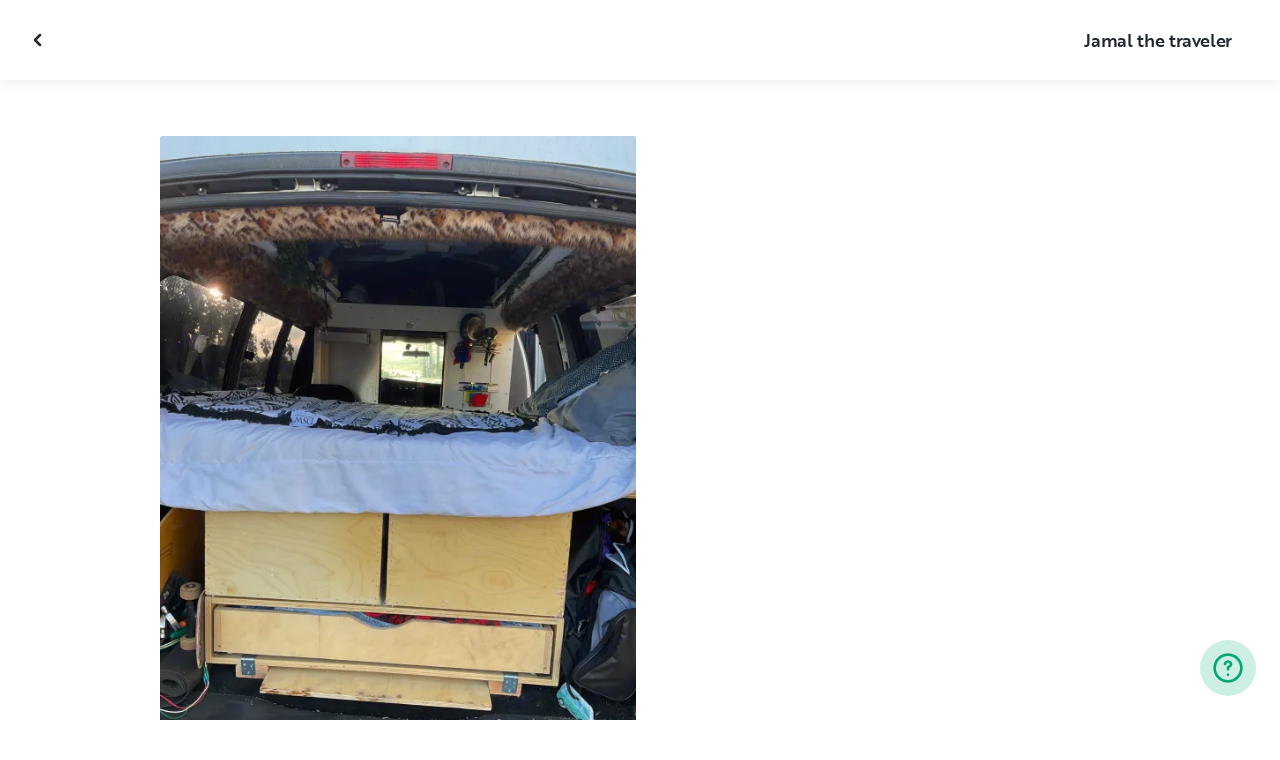

--- FILE ---
content_type: text/html; charset=utf-8
request_url: https://ca.outdoorsy.com/rv-rental/los-angeles_ca/2008_chevrolet_open-road_268288-listing/photos?image=2205729
body_size: 14386
content:
<!DOCTYPE html><html lang="en-ca"><head><link rel="preload" as="style" data-href="https://use.typekit.net/sek7qeo.css" data-optimized-fonts="true"/><meta charSet="utf-8"/><link rel="preconnect" href="https://use.typekit.net" crossorigin="anonymous"/><link rel="preconnect" href="https://p.typekit.net" crossorigin="anonymous"/><link rel="stylesheet" data-href="https://use.typekit.net/sek7qeo.css" data-optimized-fonts="true"/><link rel="icon" href="/favicon.png"/><link rel="manifest" href="/manifest.json"/><meta property="fb:app_id" content="604465049688341"/><meta name="twitter:card" content="summary"/><meta name="twitter:site" content="@outdoorsy"/><meta name="application-name" content="Outdoorsy"/><meta name="theme-color" content="#ffffff"/><meta name="apple-mobile-web-capable" content="yes"/><meta name="apple-mobile-web-title" content="Outdoorsy"/><meta name="apple-mobile-web-status-bar-style" content="black-translucent"/><meta name="version" content="bd10e1e"/><meta name="viewport" content="width=device-width, initial-scale=1, maximum-scale=1"/><link rel="preconnect" href="https://cdn.segment.com" crossorigin="anonymous"/><link rel="preload" href="https://cdn.optimizely.com/datafiles/VA837yshM4H8cwibjQNoJ.json"/><link rel="preconnect" href="//logx.optimizely.com"/><meta name="robots" content="max-image-preview:large"/><title>Photos | 2008 Chevrolet Open Road Camper van Rental in Los Angeles, CA | Outdoorsy</title><meta name="description" content="See 1 photos of this 2008 Chevrolet Open Road Camper van in Los Angeles, CA for rent now at CA$137.00/night"/><meta property="og:url" content="https://ca.outdoorsy.com/rv-rental/los-angeles_ca/2008_chevrolet_open-road_268288-listing"/><meta property="og:title" content="2008 Chevrolet Open Road Camper van Rental in Los Angeles, CA"/><meta property="og:description" content="See 1 photos of this 2008 Chevrolet Open Road Camper van in Los Angeles, CA for rent now at CA$137.00/night"/><meta property="og:image" content="https://res.cloudinary.com/outdoorsy/image/upload/c_limit,w_2880,h_2160/t_odw,a_exif,q_auto,f_webp,h_630,w_1200,c_fill/v1636920842/p/rentals/268288/images/ve7rurimeqa603qypwwu.jpg"/><meta property="og:type" content="product"/><meta property="product:price:amount" content="CA$137.00"/><meta property="product:price:currency" content="CAD"/><link rel="canonical" href="https://ca.outdoorsy.com/rv-rental/los-angeles_ca/2008_chevrolet_open-road_268288-listing/photos"/><link rel="alternate" href="https://www.outdoorsy.de/rv-rental/los-angeles_ca/2008_chevrolet_open-road_268288-listing/photos" hrefLang="de-de"/><link rel="alternate" href="https://www.outdoorsy.com.au/rv-rental/los-angeles_ca/2008_chevrolet_open-road_268288-listing/photos" hrefLang="en-au"/><link rel="alternate" href="https://ca.outdoorsy.com/rv-rental/los-angeles_ca/2008_chevrolet_open-road_268288-listing/photos" hrefLang="en-ca"/><link rel="alternate" href="https://www.outdoorsy.co.uk/rv-rental/los-angeles_ca/2008_chevrolet_open-road_268288-listing/photos" hrefLang="en-gb"/><link rel="alternate" href="https://nz.outdoorsy.com/rv-rental/los-angeles_ca/2008_chevrolet_open-road_268288-listing/photos" hrefLang="en-nz"/><link rel="alternate" href="https://www.outdoorsy.com/rv-rental/los-angeles_ca/2008_chevrolet_open-road_268288-listing/photos" hrefLang="en-us"/><link rel="alternate" href="https://es.outdoorsy.com/rv-rental/los-angeles_ca/2008_chevrolet_open-road_268288-listing/photos" hrefLang="es-es"/><link rel="alternate" href="https://ca-fr.outdoorsy.com/rv-rental/los-angeles_ca/2008_chevrolet_open-road_268288-listing/photos" hrefLang="fr-ca"/><link rel="alternate" href="https://www.outdoorsy.fr/rv-rental/los-angeles_ca/2008_chevrolet_open-road_268288-listing/photos" hrefLang="fr-fr"/><link rel="alternate" href="https://www.outdoorsy.it/rv-rental/los-angeles_ca/2008_chevrolet_open-road_268288-listing/photos" hrefLang="it-it"/><meta name="next-head-count" content="41"/><link rel="preload" href="/_next/static/css/0256072adacd356b.css" as="style"/><link rel="stylesheet" href="/_next/static/css/0256072adacd356b.css" data-n-g=""/><link rel="preload" href="/_next/static/css/308a11eeecef243b.css" as="style"/><link rel="stylesheet" href="/_next/static/css/308a11eeecef243b.css" data-n-p=""/><link rel="preload" href="/_next/static/css/d0539006b2bfc913.css" as="style"/><link rel="stylesheet" href="/_next/static/css/d0539006b2bfc913.css" data-n-p=""/><noscript data-n-css=""></noscript><script defer="" nomodule="" src="/_next/static/chunks/polyfills-78c92fac7aa8fdd8.js"></script><script src="https://cdn.cookielaw.org/scripttemplates/otSDKStub.js" data-domain-script="0192f822-f2dd-7198-a9f7-766683b5409e" defer="" data-nscript="beforeInteractive"></script><script src="/_next/static/chunks/webpack-d18f36f93aeae472.js" defer=""></script><script src="/_next/static/chunks/framework-c4e8a6e1a702ade1.js" defer=""></script><script src="/_next/static/chunks/main-c85018673b3249e2.js" defer=""></script><script src="/_next/static/chunks/pages/_app-159ab125a58bdcb5.js" defer=""></script><script src="/_next/static/chunks/86492-c7b11fd0e2012671.js" defer=""></script><script src="/_next/static/chunks/46066-5a8f502e62ca9233.js" defer=""></script><script src="/_next/static/chunks/50013-8074d1e34ea18b18.js" defer=""></script><script src="/_next/static/chunks/34382-d34b70fde3a8a1e4.js" defer=""></script><script src="/_next/static/chunks/pages/rv-rental/%5Blocation%5D/%5Bslug%5D/photos-b99976691e6f83f2.js" defer=""></script><script src="/_next/static/bd10e1e/_buildManifest.js" defer=""></script><script src="/_next/static/bd10e1e/_ssgManifest.js" defer=""></script><link rel="stylesheet" href="https://use.typekit.net/sek7qeo.css"/></head><body class=""><div id="__next"><!--$--><!--/$--><!--$--><!--/$--><!--$--><div class="fixed z-1299 bottom-6 right-6 transition-[margin-bottom] duration-300"></div><!--/$--><div class="font-sans" id="app"><div id="global-headers" class="relative"><div class=""></div></div><div class="relative min-h-[60vh]"><main class="overflow-hidden"><div class="grid grid-cols-main container-main gap-x-default"><div class="relative min-w-full gap-x-default col-start-0 col-span-16 lg:col-start-0 lg:col-span-18"><button class="GalleryOverlay_closeButton__tuVak" aria-label="Close gallery" data-testid="gallery-overlay-close-btn" style="position:absolute"><svg xmlns="http://www.w3.org/2000/svg" width="20" height="20" fill="none" viewBox="0 0 20 20" class="Icon_icon__h86M2"><path fill="currentColor" fill-rule="evenodd" d="M9.61 7.56a.55.55 0 0 1 .78 0l2.05 2.05a.55.55 0 0 1 0 .78l-2.05 2.05a.55.55 0 1 1-.78-.78L11.273 10 9.61 8.34a.55.55 0 0 1 0-.78" clip-rule="evenodd"></path></svg></button></div></div><header class="GalleryOverlay_header__GMNQb" id="gallery-header" style="position:absolute"><div class="GalleryHeader_wrapper__qUMxL gap-x-default md:grid-cols-main md:container-main"><div class="GalleryHeader_container__OyjNz"><h1 class="GalleryHeader_title__8PIlg">Jamal the traveler</h1></div></div></header><div class="grid grid-cols-main container-main gap-x-default"><section class="relative min-w-full gap-x-default col-start-0 col-span-16 lg:col-start-0 lg:col-span-18"><div class="GalleryOverlay_content__z3NW1 md:gap-x-default md:grid-cols-main"><aside class="GalleryOverlay_categories__DnFYF"><div class="GalleryCategories_wrapper__vUtIO"></div></aside><main class="GalleryOverlay_photos__rYo3O"><div class="GalleryList_wrapper__wpMKS"><div class="flex items-center justify-center h-64 col-span-2"><div class="text-gray-500 animate-pulse">Loading images...</div></div></div></main></div></section></div></main></div><div class=""></div></div><div class="Toastify"></div><div id="div-gpt-ad-1614955491295-0"></div></div><script id="__NEXT_DATA__" type="application/json">{"props":{"pageProps":{"query":{"location":"los-angeles_ca","slug":"2008_chevrolet_open-road_268288-listing"},"pathname":"/rv-rental/[location]/[slug]/photos","props":{}},"locale":"en-ca","messages":{"default":{}},"initialReduxState":{"modal":{"id":""},"dryDateProposal":{"data":null,"error":false,"isLoading":false},"postDateProposal":{"data":null,"error":false,"isLoading":false},"patchProposal":{"data":null,"error":false,"isLoading":false},"addons":{},"availability":{"data":[],"isFetched":false},"auth":{"hasTriedFetch":false,"isLoggingIn":false,"isFetching":false,"user":null,"isAuthenticated":false,"error":null,"phone":{"number":"","isModalOpen":false,"isTexting":false,"isResending":false,"isTexted":true,"isVerifyingCode":false,"isVerifiedCode":false,"error":null},"resetPassword":{"error":null,"loading":false},"signupVerification":{"needsVerification":false,"signupResponse":null},"justLoggedIn":false},"checkout":{"bundles":null,"booking":null,"checkoutSteps":null,"isLoading":false},"booking":{"details":{"data":null,"isFetching":false},"services":{"data":[],"isFetching":false},"owner":{"data":{},"isFetching":false,"error":false},"passenger":{"data":[],"isFetching":false,"error":false},"insuranceBundles":{"data":[],"isFetching":false,"error":false},"file":{"isFetching":false,"error":false},"bookingBundle":{"data":{},"isUpdated":false,"isUpdating":false,"error":false},"cards":{"data":[],"isFetching":false,"error":false},"withdrawalReasons":{"data":[],"isFetching":false,"error":false},"addService":{"isFetching":false,"error":false},"removeService":{"isFetching":false,"error":false},"addPassenger":"initial","removePassenger":"initial","updateStatus":{"isFetching":false,"error":false},"updateDriverVerification":{"isFetching":false,"error":false},"cancellationDetail":{"data":null,"isFetching":false,"error":false},"handoff":{"data":null,"isFetching":false,"error":false},"weather":{"data":null,"isFetching":false,"error":false}},"bookings":{"bookings":{}},"bookingsReview":{"data":[],"isFetching":false,"error":false},"cookies":{},"creditCards":{"cards":null},"delivery":{},"filterSlides":{"category":"all"},"globalHeader":{},"insuranceBundles":[],"listing":{"data":{"id":268288,"name":"Jamal the traveler","filtered_name":"","type":"camper-van","rental_category":"rv","display_vehicle_type":"Camper van","description":"Jamal is a great van to travel with. Jamal has never had any mechanical issues and can travel anywhere in the country easily. The cost to rent Jamal is lower than other vans because there is no power in the van. But you can easily charge your phones and iPads using the USB port in the front of the van. The port will charge your devices even when the van is turned completely off. Jamal is perfect for fun trips around the country. ","filtered_description":"","summary":"","vehicle_class":"","vehicle_make":"Chevrolet","vehicle_model":"Open Road","vehicle_gvwr":0,"vehicle_box_length":0,"vehicle_length_with_hitch":0,"vehicle_amps":0,"vehicle_width":0,"vehicle_height":0,"vehicle_dry_weight":0,"vehicle_license_plate_state":"CA","vehicle_title":"2008 Chevrolet Open Road","slug":"/rv-rental/los-angeles_ca/2008_chevrolet_open-road_268288-listing","vehicle_year":2008,"vehicle_length":13,"availability_set":false,"created":"0001-01-01T00:00:00Z","updated":"0001-01-01T00:00:00Z","last_published":"2021-11-14T12:36:04.141021-08:00","first_published":"2021-11-14T12:36:04.14107-08:00","owner_user_id":2501108,"dealer":false,"pro":false,"unavailable":false,"has_been_published":true,"has_checkout_questions":false,"owner":{"id":2501108,"first_name":"Angel","last_name":"Gentle","avatar_url":"https://res.cloudinary.com/outdoorsy/image/upload/v1662528525/p/users/2501108/images/rw7n3r7h0h3izvxuxeos.jpg","logo_url":"","mast_image_url":"https://res.cloudinary.com/outdoorsy/image/upload/v1662557397/p/users/2501108/images/zx3utbhlr9d95ayfhwlx.jpg","dealer":false,"pro":false,"guest":false,"slug":"","social":[],"cancel_policy":"flexible","cancel_policy_combo_bookings":"strict","hidden":false,"description":"","experience":"","years_owned":3,"years_rving":0,"phone":"","disable_phone":false,"score":0,"reviews_count":0,"owner_score":0,"owner_reviews_count":0,"time_to_first_action":0,"response_percent":0,"average_response_time":0,"median_response_time":0,"total_bookings":0,"accepted_bookings":0,"accept_percent":0,"search_metrics_start_date":"0001-01-01T00:00:00Z","business_name":"","business_description":"","filtered_business_description":"","business_phone":"","business_website":"","outdoorsy_display_name":"","locale_language":"en-us","locale_base_currency":"USD","created":"2021-10-31T15:01:38.579326-07:00"},"description_included":"No generators included with this van. ","description_recommendations":"","description_other":"","published":false,"hidden":false,"external":false,"features":{"air_conditioner":false,"audio_inputs":true,"awning":false,"backup_camera":false,"base_weight":0,"beds_bunk":null,"beds_dinette_conversion":null,"beds_fold_out_sofa":null,"beds_full":2,"beds_king":0,"beds_other":null,"beds_queen":0,"beds_twin":0,"bike_rack":false,"brake_controller":false,"burning_man_friendly":false,"carrying_capacity":0,"cd_player":false,"ceiling_fan":false,"connector_type":null,"dining_table":false,"extra_storage":false,"festival_friendly":false,"fuel_tank":0,"fuel_type":"gas","generator":false,"gray_tank":0,"gross_vehicle_weight":0,"handicap_accessible":false,"heater":false,"hitch_weight":0,"hookup_electric":false,"hookup_sewer":false,"hookup_water":false,"hot_water_tank":false,"inside_shower":false,"international_travel_allowed":false,"inverter":false,"kitchen_sink":false,"leveling_jacks":false,"microwave":false,"minimum_age":0,"mpg":0,"one_way_rentals":false,"outside_shower":false,"oven":false,"pet_friendly":true,"propane_tank":0,"provides_receivers":false,"radio":true,"refrigerator":false,"satellite":false,"sewage_tank":0,"skylight":true,"slide_outs":0,"smoking_allowed":false,"solar":false,"stove":true,"tailgate_friendly":false,"toilet":true,"tow_hitch":false,"trailer_weight":0,"transmission":"","tv_dvd":false,"washer_dryer":false,"water_tank":0,"wifi":false},"FeaturesMap":null,"coachnet_required":false,"coachnet_ready":true,"instant_book":true,"instant_book_leeway":4,"instant_book_type":"all","sleeps":2,"seatbelts":2,"sleeps_adults":0,"sleeps_kids":0,"minimum_renter_age":0,"rental_price_usage_item_id":0,"rental_price_usage_item":{"id":0,"owner_id":0,"name":"","unit":"","fee_type":"","included":0,"included_period":"","unlimited":false,"archived":false,"tax_rate_id":0,"single_tier":false},"presentment_currency":"CAD","settlement_currency":"USD","favorite":false,"delivery":true,"disallow_movement":false,"delivery_radius":12,"delivery_radius_miles":12,"delivery_radius_unit":"mile","estimated_delivery_price_per_mile":100,"original_url":"","primary_image_url":"https://res.cloudinary.com/outdoorsy/image/upload/v1636920842/p/rentals/268288/images/ve7rurimeqa603qypwwu.jpg","images":[{"id":2205731,"rental_id":268288,"primary":true,"interior_primary":false,"category":{"slug":"other","name":"Other"},"position":1,"ai_position":0,"ai_description":"","tags":"","description":"","skip_enhance":false,"video":false,"url":"https://res.cloudinary.com/outdoorsy/image/upload/v1636920842/p/rentals/268288/images/ve7rurimeqa603qypwwu.jpg","best":false,"status":"approved"}],"items":null,"position":0,"score":0,"reviews_num":0,"group_score":0,"group_reviews_score":0,"group_reviews_num":0,"favorite_count":17,"location":{"city":"Los Angeles","state":"CA","county":"Los Angeles County","country":"US","street":"3207 W Adams Blvd","zip":"90018","lat":34.033,"lng":-118.319},"geopoint":{"lat":34.033,"lon":-118.319},"group_on_map":false,"current_location_id":0,"locale":{"base_currency":"USD","distance_unit":"miles","weight_unit":"lbs","length_unit":"feet","liquid_unit":"gallons"},"booking_prices":[],"price_per_day":13700,"price_per_week":82200,"price_per_month":332910,"price_estimate":0,"price_gap":0,"low_price_per_day":0,"low_price_per_week":0,"low_price_per_month":0,"can_charge_security_deposit":true,"weekly_discount":1000,"monthly_discount":2000,"allows_long_term":false,"security_deposit":68500,"minimum_deposit":0,"deposit_percentage":0,"use_day_pricing":false,"use_tax_inclusive_pricing":false,"cancel_policy":"moderate","cancel_policy_combo_bookings":"","minimum_days":0,"request_less_than_minimum_days":0,"booking_leeway_days":0,"active_options":{"date":"","day_price":13700,"max_override_price":0,"week_price":82200,"weekly_rate_per_day":11743,"weekly_discount_percentage":10,"month_price":332910,"monthly_rate_per_day":11890,"monthly_discount_percentage":20,"cancel_policy":"moderate","cancel_policy_combo_bookings":"","minimum_days":0,"use_day_pricing":false,"use_tax_inclusive_pricing":false,"instant_book":true},"cancel_text":"","house_rules":"","prep_fee":{"amount":6850,"description":"This fee will cover preparing and sanitizing the unit prior to each rental."},"generator_usage_item_id":0,"generator_usage_item":{"id":0,"owner_id":0,"name":"","unit":"","fee_type":"","included":0,"included_period":"","unlimited":false,"archived":false,"tax_rate_id":0,"single_tier":false,"tiers":[{"id":339825,"usage_based_item_id":331196,"price":300,"maximum":0,"minimum_fee":0}]},"mileage_usage_item_id":331195,"mileage_usage_item":{"id":331195,"owner_id":0,"name":"mileage","unit":"mile","fee_type":"","included":100,"included_period":"daily","unlimited":false,"archived":false,"tax_rate_id":0,"single_tier":false,"tiers":[{"id":339824,"usage_based_item_id":331195,"price":48,"maximum":0,"minimum_fee":0}]},"delivery_usage_item_id":331194,"delivery_usage_item":{"id":331194,"owner_id":0,"name":"Delivery","unit":"mile","fee_type":"delivery","included":0,"included_period":"trip","unlimited":false,"archived":false,"tax_rate_id":0,"single_tier":false,"tiers":[{"id":339823,"usage_based_item_id":331194,"price":411,"maximum":12,"minimum_fee":5000}]},"insurance_renter_adjustable":false,"insurance_state":"approved","insurance_coverage":"","insurance_eligible":true,"insurance_plan":{"id":98,"label":"Outdoorsy Camper Van Protection","requires_driver_verification":false,"renter_headline":"","renter_body":""},"custom_insurance_text":"","min_bundle_day_price":2495,"min_bundle_day_price_with_delivery":1871,"breadcrumb":{"id":"4125","locale":"en-us","country_alpha":"US","location":{"lat":34.05223,"lon":-118.24368},"localities":["121332","485","551","4125"],"metadata":{"search_hits":4604},"crumbs":[{"title":"United States","url":"https://www.outdoorsy.com/rv-rental/united-states"},{"title":"California","url":"https://www.outdoorsy.com/rv-rental/california"},{"title":"Los Angeles County","url":"https://www.outdoorsy.com/rv-rental/california/los-angeles-county"},{"title":"Los Angeles","url":"https://www.outdoorsy.com/rv-rental/california/los-angeles"}]},"nearby_content":[{"type":"nearby-content","title":"RVs for Rent Near Los Angeles, CA","data":[{"id":"localities-4359","display":"Los Angeles, CA","listing_count":2599,"city_page_path":"rv-rental/california/los-angeles","city":"Los Angeles","state":"","state_name":"","score":2488,"data_type":"nearby_localities","geopoint":{"lat":34.052235,"lon":-118.243683},"primary_image_url":""},{"id":"localities-4589","display":"San Diego, CA","listing_count":1890,"city_page_path":"rv-rental/california/san-diego","city":"San Diego","state":"","state_name":"","score":1233,"data_type":"nearby_localities","geopoint":{"lat":32.715736,"lon":-117.161087},"primary_image_url":""},{"id":"localities-4487","display":"Palm Springs, CA","listing_count":2189,"city_page_path":"rv-rental/california/palm-springs","city":"Palm Springs","state":"","state_name":"","score":336,"data_type":"nearby_localities","geopoint":{"lat":33.830296,"lon":-116.545296},"primary_image_url":""},{"id":"localities-4355","display":"Long Beach, CA","listing_count":2870,"city_page_path":"rv-rental/california/long-beach","city":"Long Beach","state":"","state_name":"","score":238,"data_type":"nearby_localities","geopoint":{"lat":33.77005,"lon":-118.193741},"primary_image_url":""},{"id":"localities-4616","display":"Santa Barbara, CA","listing_count":1324,"city_page_path":"rv-rental/california/santa-barbara","city":"Santa Barbara","state":"","state_name":"","score":236,"data_type":"nearby_localities","geopoint":{"lat":34.42083,"lon":-119.698189},"primary_image_url":""},{"id":"localities-3994","display":"Bakersfield, CA","listing_count":1143,"city_page_path":"rv-rental/california/bakersfield","city":"Bakersfield","state":"","state_name":"","score":207,"data_type":"nearby_localities","geopoint":{"lat":35.373291,"lon":-119.018715},"primary_image_url":""},{"id":"localities-4098","display":"Coachella, CA","listing_count":1769,"city_page_path":"rv-rental/california/coachella","city":"Coachella","state":"","state_name":"","score":180,"data_type":"nearby_localities","geopoint":{"lat":33.680302,"lon":-116.173897},"primary_image_url":""},{"id":"localities-4278","display":"Indio, CA","listing_count":1841,"city_page_path":"rv-rental/california/indio","city":"Indio","state":"","state_name":"","score":166,"data_type":"nearby_localities","geopoint":{"lat":33.720577,"lon":-116.215561},"primary_image_url":""},{"id":"localities-4290","display":"Joshua Tree, CA","listing_count":1643,"city_page_path":"rv-rental/california/joshua-tree","city":"Joshua Tree","state":"","state_name":"","score":150,"data_type":"nearby_localities","geopoint":{"lat":34.134727,"lon":-116.313065},"primary_image_url":""}]},{"type":"nearby-content","title":"RV Rentals in Counties Near Los Angeles, CA","data":[{"id":"admin2-540","display":"Orange County, CA","listing_count":3032,"city_page_path":"rv-rental/california/orange-county","city":"","state":"","state_name":"","score":334,"data_type":"nearby_admin2","geopoint":{"lat":33.717472,"lon":-117.831146},"primary_image_url":""},{"id":"admin2-573","display":"Ventura County, CA","listing_count":1822,"city_page_path":"rv-rental/california/ventura-county","city":"","state":"","state_name":"","score":115,"data_type":"nearby_admin2","geopoint":{"lat":34.370487,"lon":-119.139061},"primary_image_url":""},{"id":"admin2-543","display":"San Diego County, CA","listing_count":1890,"city_page_path":"rv-rental/california/san-diego-county","city":"","state":"","state_name":"","score":26,"data_type":"nearby_admin2","geopoint":{"lat":32.715729,"lon":-117.161095},"primary_image_url":""},{"id":"admin2-562","display":"Riverside County, CA","listing_count":2913,"city_page_path":"rv-rental/california/riverside-county","city":"","state":"","state_name":"","score":9,"data_type":"nearby_admin2","geopoint":{"lat":33.953297,"lon":-117.396118},"primary_image_url":""},{"id":"admin2-556","display":"Kern County, CA","listing_count":865,"city_page_path":"rv-rental/california/kern-county","city":"","state":"","state_name":"","score":9,"data_type":"nearby_admin2","geopoint":{"lat":35.493729,"lon":-118.85968},"primary_image_url":""},{"id":"admin2-535","display":"Los Angeles County, CA","listing_count":2599,"city_page_path":"rv-rental/california/los-angeles-county","city":"","state":"","state_name":"","score":7,"data_type":"nearby_admin2","geopoint":{"lat":34.052227,"lon":-118.24366},"primary_image_url":""},{"id":"admin2-555","display":"San Luis Obispo County, CA","listing_count":408,"city_page_path":"rv-rental/california/san-luis-obispo-county","city":"","state":"","state_name":"","score":6,"data_type":"nearby_admin2","geopoint":{"lat":35.31023,"lon":-120.43576},"primary_image_url":""},{"id":"admin2-569","display":"Imperial County, CA","listing_count":521,"city_page_path":"rv-rental/california/imperial-county","city":"","state":"","state_name":"","score":6,"data_type":"nearby_admin2","geopoint":{"lat":33.011368,"lon":-115.473358},"primary_image_url":""},{"id":"admin2-571","display":"Santa Barbara County, CA","listing_count":1324,"city_page_path":"rv-rental/california/santa-barbara-county","city":"","state":"","state_name":"","score":5,"data_type":"nearby_admin2","geopoint":{"lat":34.420834,"lon":-119.698204},"primary_image_url":""}]},{"type":"nearby-content","title":"Popular parks near Los Angeles, CA","data":[{"id":"areas-10117471","display":"Lake Poway Park","listing_count":2158,"city_page_path":"rv-rental/california/lake-poway-park","city":"","state":"California","state_name":"","score":84.834,"data_type":"nearby_areas","geopoint":{"lat":33.005844,"lon":-117.017395},"primary_image_url":""},{"id":"areas-10116495","display":"Santa Monica Mountains National Recreation Area","listing_count":2261,"city_page_path":"rv-rental/california/santa-monica-mountains-national-recreation-area","city":"","state":"California","state_name":"","score":84.283699,"data_type":"nearby_areas","geopoint":{"lat":34.066673,"lon":-118.734253},"primary_image_url":""},{"id":"areas-10117197","display":"Limestone Canyon Regional Park","listing_count":3004,"city_page_path":"rv-rental/california/limestone-canyon-regional-park","city":"","state":"California","state_name":"","score":81.525597,"data_type":"nearby_areas","geopoint":{"lat":33.770222,"lon":-117.679932},"primary_image_url":""},{"id":"areas-10120711","display":"Eaton Canyon Park","listing_count":2620,"city_page_path":"rv-rental/california/eaton-canyon-park","city":"Pasadena","state":"California","state_name":"","score":78.197701,"data_type":"nearby_areas","geopoint":{"lat":34.180561,"lon":-118.095901},"primary_image_url":""},{"id":"areas-10116927","display":"Angeles National Forest","listing_count":2658,"city_page_path":"rv-rental/california/angeles-national-forest","city":"","state":"California","state_name":"","score":73.247299,"data_type":"nearby_areas","geopoint":{"lat":34.35677,"lon":-117.850792},"primary_image_url":""},{"id":"areas-10106830","display":"Sequoia National Park","listing_count":289,"city_page_path":"rv-rental/california/sequoia-national-park","city":"","state":"California","state_name":"","score":71.239998,"data_type":"nearby_areas","geopoint":{"lat":36.43,"lon":-118.68},"primary_image_url":""},{"id":"areas-10151183","display":"Sheep Mountain Wilderness","listing_count":2674,"city_page_path":"rv-rental/california/sheep-mountain-wilderness","city":"","state":"California","state_name":"","score":69.480598,"data_type":"nearby_areas","geopoint":{"lat":34.303204,"lon":-117.711288},"primary_image_url":""},{"id":"areas-10108962","display":"Torrey Pines State Natural Reserve","listing_count":2210,"city_page_path":"rv-rental/california/torrey-pines-state-natural-reserve","city":"","state":"California","state_name":"","score":69.366402,"data_type":"nearby_areas","geopoint":{"lat":32.920448,"lon":-117.253082},"primary_image_url":""},{"id":"areas-10117173","display":"Cleveland National Forest","listing_count":1518,"city_page_path":"rv-rental/california/cleveland-national-forest","city":"","state":"California","state_name":"","score":69.187599,"data_type":"nearby_areas","geopoint":{"lat":32.887081,"lon":-116.44873},"primary_image_url":""}]}],"education":[{"id":"12","content_type":"listing","description":"\u003cp\u003eYou don't have to lose your internet connection to connect with nature! Here are four internet options for every RVer.\u003c/p\u003e","document":"","embed_url":"","feature":"wifi","image":"https://dsqeev865ph38.cloudfront.net/media/images/RV_Wifi.width-600.jpegquality-85.png","image_link":"https://www.outdoorsy.com/blog/rv-internet-options","rental_type":"towable-and-drivable","title":"Internet Options for RVers"},{"id":"13","content_type":"listing","description":"\u003cp\u003eSeatbelt and car seat laws for children differ based on which RV you're renting. Let's break down the requirements by RV type for a safe family road trip.\u003c/p\u003e","document":"","embed_url":"","feature":"","image":"https://dsqeev865ph38.cloudfront.net/media/images/Seatbelt_laws.width-600.jpegquality-85.png","image_link":"https://www.outdoorsy.com/blog/rv-rules-for-kids-car-seats","rental_type":"towable-and-drivable","title":"Family Travel: Seatbelt and Car Seat Laws"},{"id":"8","content_type":"listing","description":"\u003cp\u003eWhether you’re on or off the grid, you have options when it comes to powering your RV. Here are the pros and cons for each.\u003c/p\u003e","document":"","embed_url":"https://www.youtube.com/watch?v=h165L5ri5oY\u0026list=PL13I5iBdPvubcFQZG-Ec35sPVECq8awyO\u0026index=11","feature":"solar","image":"https://dsqeev865ph38.cloudfront.net/media/images/types_of_rv_power.width-600.jpegquality-85.jpg","image_link":"","rental_type":"towable-and-drivable","title":"3 Types of RV Power"},{"id":"4","content_type":"listing","description":"\u003cp\u003eEvery new RVers biggest concern? How to dump RV waste. But don’t fret! We have Outdoorsy community member, Mike Jackson, to talk you through it.\u003c/p\u003e","document":"","embed_url":"https://www.youtube.com/watch?v=cwhvfsW5QmY\u0026list=PL13I5iBdPvubcFQZG-Ec35sPVECq8awyO\u0026index=3","feature":"","image":"https://dsqeev865ph38.cloudfront.net/media/images/Grey-Water-YT-Thumbnail.width-600.jpegquality-85.png","image_link":"","rental_type":"towable-and-drivable","title":"How to Dump Gray and Black Tanks"},{"id":"20","content_type":"search-results","description":"\u003cp\u003eReady to grab your gear and hit the trails? Before you hike, here are a few things you should check off your list.\u003c/p\u003e","document":"/documents/11/hiking-101-checklist-compressed.pdf","embed_url":"https://www.outdoorsy.com/blog/hiking-preparation-checklist","feature":"","image":"https://dsqeev865ph38.cloudfront.net/media/images/Hiking_101_checklist.width-600.jpegquality-85.png","image_link":"https://www.outdoorsy.com/blog/hiking-preparation-checklist","rental_type":"towable-and-drivable","title":"Hiking 101 Checklist"},{"id":"2","content_type":"listing","description":"\u003cp\u003eHeaded off-the-grid? Make sure you have a portable RV generator and know how to use it. Outdoorsy community member Mike Jackson shows you how.\u003c/p\u003e","document":"","embed_url":"https://www.youtube.com/watch?v=TN43SvHfM5k\u0026list=PL13I5iBdPvubcFQZG-Ec35sPVECq8awyO\u0026index=2","feature":"generator","image":"https://dsqeev865ph38.cloudfront.net/media/images/Generator-YT-Thumbnail.width-600.jpegquality-85.png","image_link":"","rental_type":"towable-and-drivable","title":"How to Use a Portable Generator"},{"id":"16","content_type":"listing","description":"\u003cp\u003eTake your camping experience to new heights with a rooftop tent. They're comfortable, convenient, and easy to install. Read how.\u003c/p\u003e","document":"","embed_url":"","feature":"","image":"https://dsqeev865ph38.cloudfront.net/media/images/Rooftop_tent.width-600.jpegquality-85.png","image_link":"https://www.outdoorsy.com/blog/rooftop-tent-travel","rental_type":"drivable","title":"Traveling in a Rooftop Tent"},{"id":"5","content_type":"listing","description":"\u003cp\u003eGet all the comforts of home in your RV! Outdoorsy community member, Mike Jackson, runs through how to keep a comfortable RV with proper operation of AC and heating.\u003c/p\u003e","document":"","embed_url":"https://www.youtube.com/watch?v=qWqvHYotaDw\u0026list=PL13I5iBdPvubcFQZG-Ec35sPVECq8awyO\u0026index=6","feature":"air_conditioner","image":"https://dsqeev865ph38.cloudfront.net/media/images/Air-YT-Thumbnail.width-600.jpegquality-85.png","image_link":"","rental_type":"towable-and-drivable","title":"Air Conditioner and Heater Operation"},{"id":"3","content_type":"listing","description":"\u003cp\u003eNew to RVing? No problem! Outdoorsy community member, Mike Jackson, gives you the ins and outs of RV propane tanks and propane accessories.\u003cbr/\u003e\u003c/p\u003e","document":"","embed_url":"https://www.youtube.com/watch?v=ixn4WjgFXAM\u0026list=PL13I5iBdPvubcFQZG-Ec35sPVECq8awyO\u0026index=4","feature":"","image":"https://dsqeev865ph38.cloudfront.net/media/images/Propane-YT-Thumbnail.width-600.jpegquality-85.png","image_link":"","rental_type":"towable-and-drivable","title":"How to Handle Propane Tanks"},{"id":"9","content_type":"listing","description":"\u003cp\u003eIt doesn't get more convenient than having your own bathroom on the road. Let's talk about the 3 main types of toilets you may encounter in an RV rental.\u003c/p\u003e","document":"","embed_url":"https://www.youtube.com/watch?v=ri4GsgMUGLQ","feature":"","image":"https://dsqeev865ph38.cloudfront.net/media/images/rv_toilets.width-600.jpegquality-85.png","image_link":"","rental_type":"towable-and-drivable","title":"3 Types of RV Toilets"},{"id":"10","content_type":"listing","description":"\u003cp\u003eThere’s nothing quite like a good shower after an adventurous day in the outdoors! Here are 3 types of RV showers that will keep you clean and adventuring while on the road.\u003c/p\u003e","document":"","embed_url":"https://www.youtube.com/watch?v=vbmZN9El91E\u0026list=PL13I5iBdPvubcFQZG-Ec35sPVECq8awyO\u0026index=10","feature":"inside_shower","image":"https://dsqeev865ph38.cloudfront.net/media/images/Types_of_rv_showers.width-600.jpegquality-85.jpg","image_link":"","rental_type":"towable-and-drivable","title":"3 Types of RV Showers"},{"id":"11","content_type":"listing","description":"\u003cp\u003eSetting off on an RV road trip? Here’s where you can source some high-quality H20, whether you’re dry camping or at a full-hookup campsite.\u003c/p\u003e","document":"","embed_url":"https://www.youtube.com/watch?v=fgfcJ-2baOA\u0026list=PL13I5iBdPvubcFQZG-Ec35sPVECq8awyO\u0026index=8","feature":"","image":"https://dsqeev865ph38.cloudfront.net/media/images/How_rv_water_works.width-600.jpegquality-85.jpg","image_link":"","rental_type":"towable-and-drivable","title":"How RV Water Works"},{"id":"7","content_type":"search-results","description":"\u003cp\u003eTurns out pizza's not the only thing you can have delivered. Outdoorsy owners all over the world offer RV delivery straight to your site! Here’s how it works.\u003c/p\u003e","document":"","embed_url":"https://www.youtube.com/watch?v=L-39D4RjFSw\u0026list=PL13I5iBdPvubcFQZG-Ec35sPVECq8awyO\u0026index=7","feature":"","image":"https://dsqeev865ph38.cloudfront.net/media/images/RV_delivery.width-600.jpegquality-85.png","image_link":"","rental_type":"towable-and-drivable","title":"What is RV Delivery?"}],"tax_rates":[],"seo_content":{"campground":[{"title":"Top RV Parks \u0026 Campgrounds in California","url":"https://www.outdoorsy.com/rv-parks-and-campgrounds/california"},{"title":"Top RV Parks \u0026 Campgrounds near Los Angeles, CA","url":"https://www.outdoorsy.com/rv-parks-and-campgrounds/los-angeles-ca"},{"listing_count":null,"title":"Lightning Point Group Campground, CA","url":"https://www.outdoorsy.com/rv-rental/california/lightning-point-group-campground"},{"listing_count":null,"title":"Coulter Group Campground, CA","url":"https://www.outdoorsy.com/rv-rental/california/coulter-group-campground"},{"listing_count":null,"title":"Bandido Group Campground, CA","url":"https://www.outdoorsy.com/rv-rental/california/bandido-group-campground"},{"listing_count":2802,"title":"Acton / Los Angeles North KOA, CA","url":"https://www.outdoorsy.com/rv-rental/california/acton-los-angeles-north-koa"},{"listing_count":3260,"title":"Los Angeles / Pomona / Fairplex KOA, CA","url":"https://www.outdoorsy.com/rv-rental/california/los-angeles-pomona-fairplex-koa"},{"listing_count":null,"title":"Coldbrook Campground, CA","url":"https://www.outdoorsy.com/rv-rental/california/coldbrook-campground"},{"listing_count":null,"title":"Crystal Lake Campground, CA","url":"https://www.outdoorsy.com/rv-rental/california/crystal-lake-campground"},{"listing_count":3455,"title":"Canyon RV Park, CA","url":"https://www.outdoorsy.com/rv-rental/california/canyon-rv-park"},{"listing_count":null,"title":"Zuni Campground, CA","url":"https://www.outdoorsy.com/rv-rental/california/zuni-campground"},{"listing_count":null,"title":"Southfork Campground, CA","url":"https://www.outdoorsy.com/rv-rental/california/southfork-campground"},{"listing_count":null,"title":"RV dealerships in California","url":"https://www.outdoorsy.com/rv-dealerships/california"}],"category":[{"id":199666,"title":"Chevrolet RV rental by model","url":"https://www.outdoorsy.com/rv-makes-types/chevrolet-m"},{"id":199784,"title":"Chevrolet Open RV rental","url":"https://www.outdoorsy.com/rv-makes-types/chevrolet-m/open"},{"id":201011,"title":"Chevrolet RV rental by year of production","url":"https://www.outdoorsy.com/rv-makes-types/chevrolet-y"},{"id":201178,"title":"2008 Chevrolet RV rental","url":"https://www.outdoorsy.com/rv-makes-types/chevrolet-y/2008"},{"id":202493,"title":"Camper Van rental by location","url":"https://www.outdoorsy.com/rv-makes-types/camper-van-rental"},{"id":203073,"title":"Washington Camper Van rental (2)","url":"https://www.outdoorsy.com/rv-makes-types/camper-van-rental/WA-2"}],"county":[{"listing_count":3462,"title":"Orange County, CA","url":"https://www.outdoorsy.com/rv-rental/california/orange-county"},{"listing_count":2157,"title":"Ventura County, CA","url":"https://www.outdoorsy.com/rv-rental/california/ventura-county"},{"listing_count":2237,"title":"San Diego County, CA","url":"https://www.outdoorsy.com/rv-rental/california/san-diego-county"},{"listing_count":2998,"title":"Los Angeles County, CA","url":"https://www.outdoorsy.com/rv-rental/california/los-angeles-county"},{"listing_count":3339,"title":"Riverside County, CA","url":"https://www.outdoorsy.com/rv-rental/california/riverside-county"},{"listing_count":1366,"title":"Santa Barbara County, CA","url":"https://www.outdoorsy.com/rv-rental/california/santa-barbara-county"},{"listing_count":930,"title":"Kern County, CA","url":"https://www.outdoorsy.com/rv-rental/california/kern-county"},{"listing_count":903,"title":"San Bernardino County, CA","url":"https://www.outdoorsy.com/rv-rental/california/san-bernardino-county"}],"locality":[{"listing_count":2237,"title":"San Diego, CA","url":"https://www.outdoorsy.com/rv-rental/california/san-diego"},{"listing_count":2576,"title":"Palm Springs, CA","url":"https://www.outdoorsy.com/rv-rental/california/palm-springs"},{"listing_count":1366,"title":"Santa Barbara, CA","url":"https://www.outdoorsy.com/rv-rental/california/santa-barbara"},{"listing_count":1187,"title":"Bakersfield, CA","url":"https://www.outdoorsy.com/rv-rental/california/bakersfield"},{"listing_count":3311,"title":"Long Beach, CA","url":"https://www.outdoorsy.com/rv-rental/california/long-beach"},{"listing_count":1993,"title":"Coachella, CA","url":"https://www.outdoorsy.com/rv-rental/california/coachella"},{"listing_count":348,"title":"Pismo Beach, CA","url":"https://www.outdoorsy.com/rv-rental/california/pismo-beach"},{"listing_count":3339,"title":"Riverside, CA","url":"https://www.outdoorsy.com/rv-rental/california/riverside"}],"locality_nearby_rentals":[{"listing_count":null,"title":"San Diego, CA","url":"https://www.outdoorsy.com/l/airstream_rental/ca_san-diego"},{"listing_count":null,"title":"San Diego, CA","url":"https://www.outdoorsy.com/l/camper_rental/ca_san-diego"},{"listing_count":null,"title":"San Diego, CA","url":"https://www.outdoorsy.com/l/camper-van_rental/ca_san-diego"},{"listing_count":null,"title":"San Diego, CA","url":"https://www.outdoorsy.com/l/sprinter-van_rental/ca_san-diego"},{"listing_count":null,"title":"San Diego, CA","url":"https://www.outdoorsy.com/l/travel-trailer_rental/ca_san-diego"},{"listing_count":null,"title":"Palm Springs, CA","url":"https://www.outdoorsy.com/l/airstream_rental/ca_palm-springs"},{"listing_count":null,"title":"Palm Springs, CA","url":"https://www.outdoorsy.com/l/camper_rental/ca_palm-springs"},{"listing_count":null,"title":"Palm Springs, CA","url":"https://www.outdoorsy.com/l/camper-van_rental/ca_palm-springs"},{"listing_count":null,"title":"Palm Springs, CA","url":"https://www.outdoorsy.com/l/sprinter-van_rental/ca_palm-springs"},{"listing_count":null,"title":"Palm Springs, CA","url":"https://www.outdoorsy.com/l/travel-trailer_rental/ca_palm-springs"},{"listing_count":null,"title":"Santa Barbara, CA","url":"https://www.outdoorsy.com/l/airstream_rental/ca_santa-barbara"},{"listing_count":null,"title":"Santa Barbara, CA","url":"https://www.outdoorsy.com/l/camper_rental/ca_santa-barbara"},{"listing_count":null,"title":"Santa Barbara, CA","url":"https://www.outdoorsy.com/l/camper-van_rental/ca_santa-barbara"},{"listing_count":null,"title":"Santa Barbara, CA","url":"https://www.outdoorsy.com/l/sprinter-van_rental/ca_santa-barbara"},{"listing_count":null,"title":"Santa Barbara, CA","url":"https://www.outdoorsy.com/l/travel-trailer_rental/ca_santa-barbara"},{"listing_count":null,"title":"Bakersfield, CA","url":"https://www.outdoorsy.com/l/airstream_rental/ca_bakersfield"},{"listing_count":null,"title":"Bakersfield, CA","url":"https://www.outdoorsy.com/l/camper_rental/ca_bakersfield"},{"listing_count":null,"title":"Bakersfield, CA","url":"https://www.outdoorsy.com/l/camper-van_rental/ca_bakersfield"},{"listing_count":null,"title":"Bakersfield, CA","url":"https://www.outdoorsy.com/l/sprinter-van_rental/ca_bakersfield"},{"listing_count":null,"title":"Bakersfield, CA","url":"https://www.outdoorsy.com/l/travel-trailer_rental/ca_bakersfield"},{"listing_count":null,"title":"Long Beach, CA","url":"https://www.outdoorsy.com/l/airstream_rental/ca_long-beach"},{"listing_count":null,"title":"Long Beach, CA","url":"https://www.outdoorsy.com/l/camper_rental/ca_long-beach"},{"listing_count":null,"title":"Long Beach, CA","url":"https://www.outdoorsy.com/l/camper-van_rental/ca_long-beach"},{"listing_count":null,"title":"Long Beach, CA","url":"https://www.outdoorsy.com/l/sprinter-van_rental/ca_long-beach"},{"listing_count":null,"title":"Long Beach, CA","url":"https://www.outdoorsy.com/l/travel-trailer_rental/ca_long-beach"},{"listing_count":null,"title":"Coachella, CA","url":"https://www.outdoorsy.com/l/airstream_rental/ca_coachella"},{"listing_count":null,"title":"Coachella, CA","url":"https://www.outdoorsy.com/l/camper_rental/ca_coachella"},{"listing_count":null,"title":"Coachella, CA","url":"https://www.outdoorsy.com/l/camper-van_rental/ca_coachella"},{"listing_count":null,"title":"Coachella, CA","url":"https://www.outdoorsy.com/l/sprinter-van_rental/ca_coachella"},{"listing_count":null,"title":"Coachella, CA","url":"https://www.outdoorsy.com/l/travel-trailer_rental/ca_coachella"},{"listing_count":null,"title":"Pismo Beach, CA","url":"https://www.outdoorsy.com/l/airstream_rental/ca_pismo-beach"},{"listing_count":null,"title":"Pismo Beach, CA","url":"https://www.outdoorsy.com/l/camper_rental/ca_pismo-beach"},{"listing_count":null,"title":"Pismo Beach, CA","url":"https://www.outdoorsy.com/l/camper-van_rental/ca_pismo-beach"},{"listing_count":null,"title":"Pismo Beach, CA","url":"https://www.outdoorsy.com/l/sprinter-van_rental/ca_pismo-beach"},{"listing_count":null,"title":"Pismo Beach, CA","url":"https://www.outdoorsy.com/l/travel-trailer_rental/ca_pismo-beach"},{"listing_count":null,"title":"Riverside, CA","url":"https://www.outdoorsy.com/l/airstream_rental/ca_riverside"},{"listing_count":null,"title":"Riverside, CA","url":"https://www.outdoorsy.com/l/camper_rental/ca_riverside"},{"listing_count":null,"title":"Riverside, CA","url":"https://www.outdoorsy.com/l/camper-van_rental/ca_riverside"},{"listing_count":null,"title":"Riverside, CA","url":"https://www.outdoorsy.com/l/sprinter-van_rental/ca_riverside"},{"listing_count":null,"title":"Riverside, CA","url":"https://www.outdoorsy.com/l/travel-trailer_rental/ca_riverside"}],"park":[{"title":"State Parks in California","url":"https://www.outdoorsy.com/state-parks/california"},{"title":"State Parks near Los Angeles, CA","url":"https://www.outdoorsy.com/state-parks/los-angeles-ca"},{"listing_count":3011,"title":"San Pasqual Park, CA","url":"https://www.outdoorsy.com/rv-rental/california/san-pasqual-park"},{"listing_count":2975,"title":"Griffith Park, CA","url":"https://www.outdoorsy.com/rv-rental/california/griffith-park"},{"listing_count":2974,"title":"Bronson Canyon Park, CA","url":"https://www.outdoorsy.com/rv-rental/california/bronson-canyon-park"},{"listing_count":2971,"title":"Runyon Canyon Park, CA","url":"https://www.outdoorsy.com/rv-rental/california/runyon-canyon-park"},{"listing_count":2972,"title":"Kenneth Hahn State Recreation Area, CA","url":"https://www.outdoorsy.com/rv-rental/california/kenneth-hahn-state-recreation-area"},{"listing_count":2948,"title":"Wilacre Park, CA","url":"https://www.outdoorsy.com/rv-rental/california/wilacre-park"},{"listing_count":2950,"title":"Stough Park, CA","url":"https://www.outdoorsy.com/rv-rental/california/stough-park"},{"listing_count":3017,"title":"Mount Lowe Park, CA","url":"https://www.outdoorsy.com/rv-rental/california/mount-lowe-park"},{"listing_count":3026,"title":"Eaton Canyon Park, CA","url":"https://www.outdoorsy.com/rv-rental/california/eaton-canyon-park"},{"listing_count":3012,"title":"Millard Canyon Park, CA","url":"https://www.outdoorsy.com/rv-rental/california/millard-canyon-park"}]},"bookings":[],"platform_blocks":null,"child_rentals":null,"pickup_unavailable":{"sunday":false,"monday":false,"tuesday":false,"wednesday":false,"thursday":false,"friday":false,"saturday":false},"dropoff_unavailable":{"sunday":false,"monday":false,"tuesday":false,"wednesday":false,"thursday":false,"friday":false,"saturday":false},"combined_special_hours":[],"tags":null,"localized_content":null,"parent_id":0,"children_count":0,"child_rental_ids":null,"preferred_primary_image":{"id":0,"rental_id":0,"primary":false,"interior_primary":false,"position":0,"ai_position":0,"ai_description":"","tags":"","description":"","skip_enhance":false,"video":false,"url":"","best":false,"status":""},"smart_photo_score":0,"owner_score":0,"rental_score":0,"ranking":{"distance_weight":{"control":0.175,"test_1":0.3,"test_2":0.175,"test_3":0.175},"distance_weight_prod":0.175,"features":{"air_conditioner":0,"approval_rate_updated":1,"backup_camera":0,"bike_rack":0,"booking_seal_rate_updated":0,"burning_man_friendly":0,"cancel_policy":"flexible","cancellation_rate_updated":1,"dealer":0,"description_word_cnt":84,"dining_table":0,"generator":0,"has_user_bio":0,"heater":0,"image_count":11,"inside_shower":0,"instamatch_participation_updated":1,"kitchen_sink":0,"leveling_jacks":0,"microwave":0,"minimum_booking_days":1,"num_dates_blocked_p30d":30,"num_dates_blocked_p7d":7,"num_dates_blocked_p90d":90,"num_net_bookings_30d":0,"num_net_bookings_90d":0,"num_users_booked_30d":0,"num_users_booked_90d":0,"outside_shower":0,"oven":0,"owner_metrics_requesters":0.6931471806,"pet_friendly":1,"price_norm":0.2121212121,"refrigerator":0,"response_rate_updated":1,"response_time_updated":0.9963333339,"reviews_num":0,"satellite":0,"score_updated":-1,"security_deposit":50000,"sleeps_updated":2,"smoking_allowed":0,"solar":0,"stove":1,"tailgate_friendly":0,"tow_hitch":0,"tv_dvd":0,"vehicle_age":15,"vehicle_length":13,"vehicle_type_grp":"b, c, camper-van","washer_dryer":0,"water_tank":0,"wishlist_0_30":1,"wishlist_30_60":2,"wishlist_60_90":1},"is_new_listing":0,"model_name":"model_gbt_web_072224","original_score":0,"ranking_score":0.0201,"ranking_score2":0.0277,"ranking_score3":0.0228,"shap_value":{"air_conditioner":0.0268,"approval_rate_updated":-0.0525,"backup_camera":-0.0113,"bike_rack":-0.0063,"booking_seal_rate_updated":-0.1665,"burning_man_friendly":-0.0018,"cancel_policy":0.0305,"cancellation_rate_updated":0.0055,"dealer":0.0568,"description_word_cnt":0.047,"dining_table":-0.0426,"generator":-0.0127,"has_user_bio":-0.0249,"heater":-0.0198,"image_count":-0.0082,"inside_shower":-0.0832,"instamatch_participation_updated":-0.0129,"kitchen_sink":-0.0254,"leveling_jacks":0.0076,"microwave":0.0095,"minimum_booking_days":0.066,"num_dates_blocked_p30d":0.141,"num_dates_blocked_p7d":0.1389,"num_dates_blocked_p90d":0.2173,"num_net_bookings_30d":0.0051,"num_net_bookings_90d":-0.0969,"num_users_booked_30d":-0.1688,"num_users_booked_90d":-0.2106,"outside_shower":0.0014,"oven":-0.0153,"owner_metrics_requesters":-0.0078,"pet_friendly":0.0083,"price_norm":-0.0117,"refrigerator":-0.0777,"response_rate_updated":0.0061,"response_time_updated":-0.0421,"reviews_num":0.0085,"satellite":0,"score_updated":-0.0919,"security_deposit":0.0901,"sleeps_updated":-0.0194,"smoking_allowed":0.0001,"solar":-0.0053,"stove":0.0055,"tailgate_friendly":-0.0066,"tow_hitch":0.0263,"tv_dvd":-0.0323,"vehicle_age":-0.0436,"vehicle_length":-0.0586,"vehicle_type_grp":-0.0924,"washer_dryer":-0.0009,"water_tank":-0.0013,"wishlist_0_30":-0.0382,"wishlist_30_60":0.0018,"wishlist_60_90":-0.011}},"sort_score":0,"instant_book_banned":false,"distributed_ratings":null,"average_ratings":null,"average_reviews":null,"review_scores":null,"misc":null,"catalog":{"amenity_groups":[{"group":"bathroom","name":"Bathroom","amenities":[{"slug":"toilet","name":"Toilet","unavailable_name":"No toilet","position":10},{"slug":"inside_shower","name":"Inside Shower","unavailable_name":"No inside shower","position":20},{"slug":"outside_shower","name":"Outside Shower","unavailable_name":"No outside shower","position":30},{"slug":"bath_towels","name":"Bath towels","unavailable_name":"No bath towels","position":320},{"slug":"bathroom_sink","name":"Bathroom sink","unavailable_name":"No bathroom sink","position":330},{"slug":"toilet_paper","name":"Toilet paper","unavailable_name":"No toilet paper","position":340},{"slug":"toiletries","name":"Toiletries","unavailable_name":"No toiletries","position":350},{"slug":"hot_water","name":"Hot water","unavailable_name":"No hot water","position":360}]},{"group":"electric","name":"Hookups and power","amenities":[{"slug":"generator","name":"Generator","unavailable_name":"No generator","position":40},{"slug":"solar","name":"Solart","unavailable_name":"No solar","position":50},{"slug":"hookup_water","name":"Water hookup","unavailable_name":"No water hookup","position":420},{"slug":"hookup_electric","name":"Electric hookup","unavailable_name":"No electric hookup","position":430},{"slug":"hookup_sewer","name":"Sewer hookup","unavailable_name":"No sewer hookup","position":440}]},{"group":"entertainment","name":"Entertainment","amenities":[{"slug":"wifi","name":"Wi-Fi","unavailable_name":"No Wi-Fi","position":60},{"slug":"tv_dvd","name":"TV/DVD","unavailable_name":"No TV / DVD","position":70},{"slug":"satellite","name":"Satellite","unavailable_name":"No satellite","position":80},{"slug":"audio_inputs","name":"Audio Inputs","unavailable_name":"No audio inputs","position":90},{"slug":"radio","name":"Radio","unavailable_name":"No radio","position":100},{"slug":"cd_player","name":"CD Player","unavailable_name":"No CD player","position":110},{"slug":"bluetooth","name":"Bluetooth","unavailable_name":"No bluetooth","position":450}]},{"group":"kitchen","name":"Kitchen","amenities":[{"slug":"oven","name":"Oven","unavailable_name":"No oven","position":120},{"slug":"stove","name":"Stove","unavailable_name":"No stove","position":130},{"slug":"microwave","name":"Microwave","unavailable_name":"No microwave","position":140},{"slug":"refrigerator","name":"Refrigerator","unavailable_name":"No refrigerator","position":150},{"slug":"kitchen_sink","name":"Kitchen Sink","unavailable_name":"No kitchen sink","position":160},{"slug":"dining_table","name":"Dining Table","unavailable_name":"No dining table","position":170},{"slug":"potable_water","name":"Potable water","unavailable_name":"No potable water","position":370},{"slug":"coffee_maker","name":"Coffee maker","unavailable_name":"No coffee maker","position":380},{"slug":"pots_and_pans","name":"Pots and pans","unavailable_name":"No pots and pans","position":390},{"slug":"dishes_and_utensils","name":"Dishes and utensils","unavailable_name":"No dishes and utensils","position":400},{"slug":"cooking_basics","name":"Cooking basics","unavailable_name":"No cooking basics","position":410}]},{"group":"temperature","name":"Climate","amenities":[{"slug":"heater","name":"Heater","unavailable_name":"No heater","position":180},{"slug":"air_conditioner","name":"Air Conditioner","unavailable_name":"No air conditioner","position":190},{"slug":"ceiling_fan","name":"Ceiling Fan","unavailable_name":"No ceiling fan","position":200}]},{"group":"other","name":"Other","amenities":[{"slug":"handicap_accessible","name":"Handicap Accessible","unavailable_name":"Not handicap accessible","position":210},{"slug":"tow_hitch","name":"Tow Hitch","unavailable_name":"No tow hitch","position":220},{"slug":"bike_rack","name":"Bike Rack","unavailable_name":"No bike rack","position":230},{"slug":"awning","name":"Awning","unavailable_name":"No awning","position":240},{"slug":"inverter","name":"Inverter","unavailable_name":"No inverter","position":250},{"slug":"leveling_jacks","name":"Leveling Jacks","unavailable_name":"No leveling jacks","position":260},{"slug":"washer_dryer","name":"Washer/Dryer","unavailable_name":"No Washer / Dryer","position":270},{"slug":"extra_storage","name":"Extra Storage","unavailable_name":"No extra storage","position":280},{"slug":"backup_camera","name":"Backup Camera","unavailable_name":"No backup camera","position":290},{"slug":"wash","name":"Wash","unavailable_name":"No wash","position":300},{"slug":"water_tank","name":"Water Tank","unavailable_name":"No water tank","position":310,"options":{"kind":"liquid","type":"integer"}}]}],"towable_features":[{"feature":"gross_vehicle_weight","name":"Gross Vehicle Weight"},{"feature":"hitch_weight","name":"Hitch weight"},{"feature":"connector_type","name":"Trailer connector type"},{"feature":"brake_controller","name":"Brake controller"},{"feature":"provides_receivers","name":"Receiver"}],"processed_amenities":{"bathroom":[{"id":"toilet","available":true,"category":"bathroom","name":"Toilet","name_unavailable":"No toilet","name_available":"Toilet"},{"id":"inside_shower","available":false,"category":"bathroom","name":"No inside shower","name_unavailable":"No inside shower","name_available":"Inside Shower"},{"id":"outside_shower","available":false,"category":"bathroom","name":"No outside shower","name_unavailable":"No outside shower","name_available":"Outside Shower"},{"id":"bath_towels","available":false,"category":"bathroom","name":"No bath towels","name_unavailable":"No bath towels","name_available":"Bath towels"},{"id":"bathroom_sink","available":false,"category":"bathroom","name":"No bathroom sink","name_unavailable":"No bathroom sink","name_available":"Bathroom sink"},{"id":"toilet_paper","available":false,"category":"bathroom","name":"No toilet paper","name_unavailable":"No toilet paper","name_available":"Toilet paper"},{"id":"toiletries","available":false,"category":"bathroom","name":"No toiletries","name_unavailable":"No toiletries","name_available":"Toiletries"},{"id":"hot_water","available":false,"category":"bathroom","name":"No hot water","name_unavailable":"No hot water","name_available":"Hot water"}],"electric":[{"id":"generator","available":false,"category":"electric","name":"No generator","name_unavailable":"No generator","name_available":"Generator"},{"id":"solar","available":false,"category":"electric","name":"No solar","name_unavailable":"No solar","name_available":"Solart"},{"id":"hookup_water","available":false,"category":"electric","name":"No water hookup","name_unavailable":"No water hookup","name_available":"Water hookup"},{"id":"hookup_electric","available":false,"category":"electric","name":"No electric hookup","name_unavailable":"No electric hookup","name_available":"Electric hookup"},{"id":"hookup_sewer","available":false,"category":"electric","name":"No sewer hookup","name_unavailable":"No sewer hookup","name_available":"Sewer hookup"}],"entertainment":[{"id":"audio_inputs","available":true,"category":"entertainment","name":"Audio Inputs","name_unavailable":"No audio inputs","name_available":"Audio Inputs"},{"id":"radio","available":true,"category":"entertainment","name":"Radio","name_unavailable":"No radio","name_available":"Radio"},{"id":"wifi","available":false,"category":"entertainment","name":"No Wi-Fi","name_unavailable":"No Wi-Fi","name_available":"Wi-Fi"},{"id":"tv_dvd","available":false,"category":"entertainment","name":"No TV / DVD","name_unavailable":"No TV / DVD","name_available":"TV/DVD"},{"id":"satellite","available":false,"category":"entertainment","name":"No satellite","name_unavailable":"No satellite","name_available":"Satellite"},{"id":"cd_player","available":false,"category":"entertainment","name":"No CD player","name_unavailable":"No CD player","name_available":"CD Player"},{"id":"bluetooth","available":false,"category":"entertainment","name":"No bluetooth","name_unavailable":"No bluetooth","name_available":"Bluetooth"}],"kitchen":[{"id":"stove","available":true,"category":"kitchen","name":"Stove","name_unavailable":"No stove","name_available":"Stove"},{"id":"oven","available":false,"category":"kitchen","name":"No oven","name_unavailable":"No oven","name_available":"Oven"},{"id":"microwave","available":false,"category":"kitchen","name":"No microwave","name_unavailable":"No microwave","name_available":"Microwave"},{"id":"refrigerator","available":false,"category":"kitchen","name":"No refrigerator","name_unavailable":"No refrigerator","name_available":"Refrigerator"},{"id":"kitchen_sink","available":false,"category":"kitchen","name":"No kitchen sink","name_unavailable":"No kitchen sink","name_available":"Kitchen Sink"},{"id":"dining_table","available":false,"category":"kitchen","name":"No dining table","name_unavailable":"No dining table","name_available":"Dining Table"},{"id":"potable_water","available":false,"category":"kitchen","name":"No potable water","name_unavailable":"No potable water","name_available":"Potable water"},{"id":"coffee_maker","available":false,"category":"kitchen","name":"No coffee maker","name_unavailable":"No coffee maker","name_available":"Coffee maker"},{"id":"pots_and_pans","available":false,"category":"kitchen","name":"No pots and pans","name_unavailable":"No pots and pans","name_available":"Pots and pans"},{"id":"dishes_and_utensils","available":false,"category":"kitchen","name":"No dishes and utensils","name_unavailable":"No dishes and utensils","name_available":"Dishes and utensils"},{"id":"cooking_basics","available":false,"category":"kitchen","name":"No cooking basics","name_unavailable":"No cooking basics","name_available":"Cooking basics"}],"other":[{"id":"handicap_accessible","available":false,"category":"other","name":"Not handicap accessible","name_unavailable":"Not handicap accessible","name_available":"Handicap Accessible"},{"id":"tow_hitch","available":false,"category":"other","name":"No tow hitch","name_unavailable":"No tow hitch","name_available":"Tow Hitch"},{"id":"bike_rack","available":false,"category":"other","name":"No bike rack","name_unavailable":"No bike rack","name_available":"Bike Rack"},{"id":"awning","available":false,"category":"other","name":"No awning","name_unavailable":"No awning","name_available":"Awning"},{"id":"inverter","available":false,"category":"other","name":"No inverter","name_unavailable":"No inverter","name_available":"Inverter"},{"id":"leveling_jacks","available":false,"category":"other","name":"No leveling jacks","name_unavailable":"No leveling jacks","name_available":"Leveling Jacks"},{"id":"washer_dryer","available":false,"category":"other","name":"No Washer / Dryer","name_unavailable":"No Washer / Dryer","name_available":"Washer/Dryer"},{"id":"extra_storage","available":false,"category":"other","name":"No extra storage","name_unavailable":"No extra storage","name_available":"Extra Storage"},{"id":"backup_camera","available":false,"category":"other","name":"No backup camera","name_unavailable":"No backup camera","name_available":"Backup Camera"},{"id":"wash","available":false,"category":"other","name":"No wash","name_unavailable":"No wash","name_available":"Wash"},{"id":"water_tank","available":false,"category":"other","name":"No water tank","name_unavailable":"No water tank","name_available":"Water Tank"},{"id":"beds_full","available":true,"category":"other","name":"2 fulls","name_unavailable":"","name_available":""}],"temperature":[{"id":"heater","available":false,"category":"temperature","name":"No heater","name_unavailable":"No heater","name_available":"Heater"},{"id":"air_conditioner","available":false,"category":"temperature","name":"No air conditioner","name_unavailable":"No air conditioner","name_available":"Air Conditioner"},{"id":"ceiling_fan","available":false,"category":"temperature","name":"No ceiling fan","name_unavailable":"No ceiling fan","name_available":"Ceiling Fan"}]},"amenities_categories":[{"id":"bathroom","name":"Bathroom"},{"id":"entertainment","name":"Entertainment"},{"id":"kitchen","name":"Kitchen"},{"id":"electric","name":"Hookups and power"},{"id":"temperature","name":"Climate"},{"id":"other","name":"Other"}]},"listing_questions":null,"distance":0,"driving_distance":0,"dates":null,"campsite_category":null,"check_in":0,"check_out":0,"host_notes":"","od_stays_opt_in":false},"isAskingHost":false,"isCalendarOpen":false,"isMobileBillModuleOpen":false,"isAskHostModalOpen":false,"isDeliveryModalOpen":false,"isInsuranceModalOpen":false,"isLoading":false},"dealerLocation":{},"mapboxPlace":{"data":null},"messages":{"messages":null,"isLoading":false},"pricingRules":{"data":null,"error":false,"isLoading":false},"queryParams":{},"quote":{"data":null,"isLoadingQuote":false},"rentalItems":{"data":[]},"rentalNotes":{"data":[]},"rentals":{"meta":{},"rentals":[],"priceHistogramData":[],"currentFilters":{"page[limit]":8,"page[offset]":0,"price[max]":null,"price[min]":null,"date[from]":null,"date[to]":null,"sleeps[adults]":null,"sleeps[children]":null,"filter[type]":[],"delivery":null,"near":null,"deliveryStationary":null},"filters":{"dateFrom":null,"dateTo":null,"adults":0,"children":0,"pets":0,"festival":null,"smoking_allowed":null,"tailgate_friendly":null,"vehicleTypes":[],"delivery":null,"deliveryStationary":null},"modals":{"showAll":false},"isFetched":false},"reviews":{"all":{"data":null,"isFetching":false},"current":{"data":null,"isFetching":false}},"search":{"data":null,"isFilterOpen":false,"isLoading":true,"histogramTimestamp":null,"meta":null,"metaPreview":null,"metaPreviewTimestamp":null,"recalculateMapViewport":false,"recentSearches":[],"searchTimestamp":null,"selectedFilter":null,"vehiclesYear":[],"vehiclesMake":[],"vehiclesMakeFilter":null,"vehiclesMakeFilterModels":null,"vehiclesModel":[],"vehiclesLoading":false,"isHistogramLoading":true,"isStationaryDeliveryOpen":false,"triggerDeliveryFilterFromAd":false,"searchQuery":""},"searchForm":{"filterMethod":null,"filters":{}},"savedRentals":{"data":[],"isFetched":false,"error":null},"similarRentals":{"data":[],"isFetched":false},"nearbyCampgrounds":{"data":[],"isFetched":false},"tags":{"data":[],"isFetching":false,"error":false},"owner":{"owner":{"id":null,"data":null,"isFetching":false,"error":false},"rentals":{"data":[],"meta":null,"isFetching":false,"error":false},"stays":{"data":[],"meta":null,"isFetching":false,"error":false},"reviews":{"data":[],"totalReviews":0,"isFetching":false,"error":false},"locations":{"data":[],"fallback":{"city":"","state":""},"isFetching":false,"error":false}},"routerLocale":{"base_currency":"CAD","country":"CA","distance_unit":"kilometers","language":"English","length_unit":"meters","liquid_unit":"gallons","locale":"en-ca","name":"Canada","weight_unit":"kg","label":"Canada (English)","first_day_of_the_week":0,"homepage_key":"ca-outdoorsy-com","domain":"ca.outdoorsy.com"},"listingVehicleType":{"data":null},"campgroundListing":{"data":null,"isLoading":true},"bundledListings":{"data":[],"isLoading":true},"promoQueryParams":{},"availableServices":{"services":[],"loading":false},"wishlists":{"rentals":[],"escapes":[]},"bundles":{"campgrounds":{"data":null,"isLoading":true},"categories":{"data":null,"isLoading":true}},"localitySearch":{"shouldMergeForm":false}}},"page":"/rv-rental/[location]/[slug]/photos","query":{"location":"los-angeles_ca","slug":"2008_chevrolet_open-road_268288-listing"},"buildId":"bd10e1e","isFallback":false,"isExperimentalCompile":false,"gip":true,"appGip":true,"locale":"en-ca","locales":["en-us","de-de","en-au","en-ca","en-gb","en-nz","es-es","fr-ca","fr-fr","it-it"],"defaultLocale":"en-ca","domainLocales":[{"domain":"www.outdoorsy.de","defaultLocale":"de-de"},{"domain":"www.outdoorsy.com.au","defaultLocale":"en-au"},{"domain":"ca.outdoorsy.com","defaultLocale":"en-ca"},{"domain":"www.outdoorsy.co.uk","defaultLocale":"en-gb"},{"domain":"nz.outdoorsy.com","defaultLocale":"en-nz"},{"domain":"www.outdoorsy.com","defaultLocale":"en-us"},{"domain":"es.outdoorsy.com","defaultLocale":"es-es"},{"domain":"ca-fr.outdoorsy.com","defaultLocale":"fr-ca"},{"domain":"www.outdoorsy.fr","defaultLocale":"fr-fr"},{"domain":"www.outdoorsy.it","defaultLocale":"it-it"}],"scriptLoader":[]}</script></body></html>

--- FILE ---
content_type: text/html; charset=utf-8
request_url: https://www.google.com/recaptcha/api2/aframe
body_size: 133
content:
<!DOCTYPE HTML><html><head><meta http-equiv="content-type" content="text/html; charset=UTF-8"></head><body><script nonce="tf9fqT-ggr7pPavA2TYarw">/** Anti-fraud and anti-abuse applications only. See google.com/recaptcha */ try{var clients={'sodar':'https://pagead2.googlesyndication.com/pagead/sodar?'};window.addEventListener("message",function(a){try{if(a.source===window.parent){var b=JSON.parse(a.data);var c=clients[b['id']];if(c){var d=document.createElement('img');d.src=c+b['params']+'&rc='+(localStorage.getItem("rc::a")?sessionStorage.getItem("rc::b"):"");window.document.body.appendChild(d);sessionStorage.setItem("rc::e",parseInt(sessionStorage.getItem("rc::e")||0)+1);localStorage.setItem("rc::h",'1769283558090');}}}catch(b){}});window.parent.postMessage("_grecaptcha_ready", "*");}catch(b){}</script></body></html>